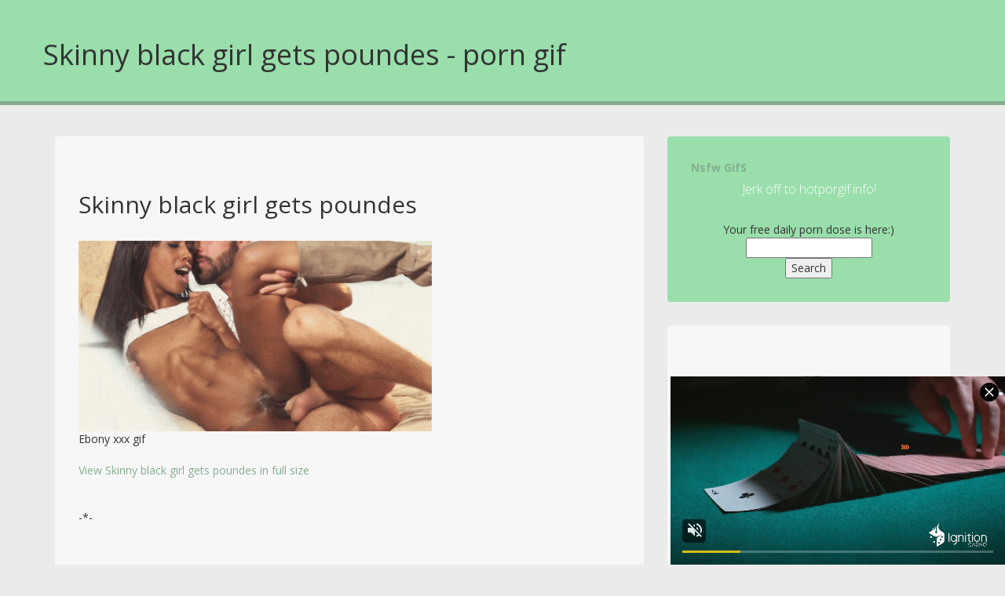

--- FILE ---
content_type: text/html; charset=UTF-8
request_url: https://hotporngif.info/index.php?c=gif&k=1712
body_size: 7721
content:
 
 <!DOCTYPE html>
<!--[if IE 8]> <html lang="en" class="ie8"> <![endif]-->  
<!--[if IE 9]> <html lang="en" class="ie9"> <![endif]-->  
<!--[if !IE]><!--> <html lang="en"> <!--<![endif]-->  
<head>
	<meta charset="UTF-8">
	<meta http-equiv="X-UA-Compatible" content="IE=edge">
	<meta name="viewport" content="width=device-width, initial-scale=1.0">
	<meta name="description" content=" Adult porn gifs, 18+ sex gif, and moving porn images. Erotic content, adults only.">
	<meta name="keywords" content="gif,porn gif,sex gif,sexgif">
	 
	<link rel="shortcut icon" href="favicon.jpg">  
	<title>Skinny black girl gets poundes - porn gif</title>

	<!-- Gobal CSS -->
	<link href="assets/css/bootstrap.min.css" rel="stylesheet">
	
	<!-- Template CSS -->
	<link href="assets/css/style.css" rel="stylesheet">

	<!--Fonts-->
	<link href="//maxcdn.bootstrapcdn.com/font-awesome/4.2.0/css/font-awesome.min.css" rel="stylesheet">
	<link href='https://fonts.googleapis.com/css?family=Open+Sans:400,300,600,700,800' rel='stylesheet' type='text/css'>

	<!-- HTML5 Shim and Respond.js IE8 support of HTML5 elements and media queries -->
	<!-- WARNING: Respond.js doesn't work if you view the page via file:// -->
	<!--[if lt IE 9]>
	  <script src="https://oss.maxcdn.com/html5shiv/3.7.2/html5shiv.min.js"></script>
	  <script src="https://oss.maxcdn.com/respond/1.4.2/respond.min.js"></script>
	<![endif]-->
	
	
</head>
<body>
	<!--header-->
	<header class="header">
		<div class="container">
			<div class="row">
				<h1>Skinny black girl gets poundes - porn gif</h1>
				</div>
			</div>
		</div>
	</header>
	<!--/header-->
	<!--main content-->
	<div class="main-content">
		<div class="container">
			<div class="row">
				<div class="content col-md-8 col-sm-12 col-xs-12">
					
				
					<!--tab panes-->
					<div class="section-block">
						<div class="tab-content">
							<div role="tabpanel" class="tab-pane active" id="about">
								<div class="about-information">
								  <br>	<h2>Skinny black girl gets poundes</h2><br><img OnLoad="javascript:if(this.width > 450)this.width = 450" src="foto/skinny_black_girl_gets_poundes.gif" alt="Skinny black girl gets poundes xxx"/><br>Ebony xxx gif<br><br><a href="index.php?c=xxx&amp;k=1712">View Skinny black girl gets poundes in full size</a><br><br><br>-*-<br><br><br><script async type="application/javascript" src="https://a.magsrv.com/ad-provider.js"></script> 
 <ins class="eas6a97888e2" data-zoneid="2878336"></ins> 
 <script>(AdProvider = window.AdProvider || []).push({"serve": {}});</script><h2>Watch more porn pics:</h2> <b> Eva Notty porngif </b> <br><a href="index.php?c=gif&amp;k=1362" title="Eva Notty porngif"  >  <img src="foto/thumb/eva_notty_porngif.gif" alt="Eva Notty porngif"> </a><br><br> <b> Mature stepmom </b> <br><a href="index.php?c=gif&amp;k=1028" title="Mature stepmom"  >  <img src="foto/thumb/mature_stepmom.gif" alt="Mature stepmom"> </a><br><br> <b> Chubby woman riding dildo </b> <br><a href="index.php?c=gif&amp;k=1751" title="Chubby woman riding dildo"  >  <img src="foto/thumb/chubby_woman_riding_dildo.gif" alt="Chubby woman riding dildo"> </a><br><br> <b>  Amiralove aka Amira Busty </b> <br><a href="index.php?c=gif&amp;k=1539" title=" Amiralove aka Amira Busty"  >  <img src="foto/thumb/_amiralove_aka_amira_busty.gif" alt=" Amiralove aka Amira Busty"> </a><br><br> <b> Tiny boobs xxx </b> <br><a href="index.php?c=gif&amp;k=1581" title="Tiny boobs xxx"  >  <img src="foto/thumb/tiny_boobs_xxx.gif" alt="Tiny boobs xxx"> </a><br><br> <b> Wierd sex </b> <br><a href="index.php?c=gif&amp;k=793" title="Wierd sex"  >  <img src="foto/thumb/wierd_sex.gif" alt="Wierd sex"> </a><br><br> <b> Big juggs bouncing </b> <br><a href="index.php?c=gif&amp;k=1460" title="Big juggs bouncing"  >  <img src="foto/thumb/big_juggs_bouncing.gif" alt="Big juggs bouncing"> </a><br><br> <b> Handjob with cum </b> <br><a href="index.php?c=gif&amp;k=1797" title="Handjob with cum"  >  <img src="foto/thumb/handjob_with_cum.gif" alt="Handjob with cum"> </a><br><br> <b> Blow job gif </b> <br><a href="index.php?c=gif&amp;k=862" title="Blow job gif"  >  <img src="foto/thumb/blow_job_gif.gif" alt="Blow job gif"> </a><br><br> <b> Dirty office </b> <br><a href="index.php?c=gif&amp;k=1213" title="Dirty office"  >  <img src="foto/thumb/dirty_office.gif" alt="Dirty office"> </a><br><br><br> <script async type="application/javascript" src="https://a.magsrv.com/ad-provider.js"></script> 
 <ins class="eas6a97888e2" data-zoneid="4928928"></ins> 
 <script>(AdProvider = window.AdProvider || []).push({"serve": {}});</script>
								</div>
							</div>
						
						</div>
					</div>
				</div>
				<!--/tabs-->
				<!--/main content-->
				<!--sidebar-->
				<div class="content col-md-4 col-sm-12 col-xs-12">
					<div class="section-block summary">
						<b><a href="index.php">Nsfw GifS</a></b>
						<div class="profile-contents">
							<h2 class="position">Jerk off to hotporgif.info!</h2>
							
						<br>Your free daily porn dose is here:)<br><form action="index.php?c=sexsearch" method="post"><input type="text" name="sex"><br><input type="submit" value="Search"></form>
						</div>
					</div>
					<div class="section-block">
						<h2 class="section-title">New Porn gifs</h2>
						<!--reward blocks-->
						
						<!--credits block-->
						<div class="credit-block sources">
							<ul class="list-unstyled">
							<li><a href="index.php?c=gif&amp;k=1809" title="Mature Deuxma Anal"><i class="fa fa-external-link"></i>Mature Deuxma Anal</a></li><li><a href="index.php?c=gif&amp;k=1808" title="Japanese big tits hardcore"><i class="fa fa-external-link"></i>Japanese big tits hardcore</a></li><li><a href="index.php?c=gif&amp;k=1807" title="Easter Honey Bunny blowjob"><i class="fa fa-external-link"></i>Easter Honey Bunny blowjob</a></li><li><a href="index.php?c=gif&amp;k=1806" title="Easter Bunny rough xxx"><i class="fa fa-external-link"></i>Easter Bunny rough xxx</a></li><li><a href="index.php?c=gif&amp;k=1805" title="Wife cunt stuffed with giant dildo"><i class="fa fa-external-link"></i>Wife cunt stuffed with giant dildo</a></li><li><a href="index.php?c=gif&amp;k=1804" title=" Milf facial cumshot"><i class="fa fa-external-link"></i> Milf facial cumshot</a></li><li><a href="index.php?c=gif&amp;k=1803" title="Skinny bride pleasures"><i class="fa fa-external-link"></i>Skinny bride pleasures</a></li><li><a href="index.php?c=gif&amp;k=1802" title="Outdoor cock sucking"><i class="fa fa-external-link"></i>Outdoor cock sucking</a></li><li><a href="index.php?c=gif&amp;k=1801" title="Rough sex with a busty redhead"><i class="fa fa-external-link"></i>Rough sex with a busty redhead</a></li><li><a href="index.php?c=gif&amp;k=1800" title="Japanese big tits"><i class="fa fa-external-link"></i>Japanese big tits</a></li>
							</ul>
						</div>
<h2 class="section-title">Tagcloud</h2><br> 
						<div class="credit-block license">
<ul class="list-unstyled">
							<li><a href="index.php?sex=Stepsister&amp;c=sexsearch"><i class="fa fa-external-link"></i>Stepsister</a></li><li><a href="index.php?sex=Big black&amp;c=sexsearch"><i class="fa fa-external-link"></i>Big black</a></li><li><a href="index.php?sex=Oiled sex&amp;c=sexsearch"><i class="fa fa-external-link"></i>Oiled sex</a></li><li><a href="index.php?sex=group&amp;c=sexsearch"><i class="fa fa-external-link"></i>group</a></li><li><a href="index.php?sex=Cute&amp;c=sexsearch"><i class="fa fa-external-link"></i>Cute</a></li><li><a href="index.php?sex=Classic&amp;c=sexsearch"><i class="fa fa-external-link"></i>Classic</a></li><li><a href="index.php?sex=Faceboobs gif&amp;c=sexsearch"><i class="fa fa-external-link"></i>Faceboobs gif</a></li><li><a href="index.php?sex=Lose&amp;c=sexsearch"><i class="fa fa-external-link"></i>Lose</a></li><li><a href="index.php?sex=double cocks&amp;c=sexsearch"><i class="fa fa-external-link"></i>double cocks</a></li><li><a href="index.php?sex=Masturbation&amp;c=sexsearch"><i class="fa fa-external-link"></i>Masturbation</a></li><li><a href="index.php?c=porncloud"><i class="fa fa-external-link"></i>Porncloud</a></li> </ul>
						</div>

<h2 class="section-title">Sex Sites</h2>
						<div class="credit-block license">
<ul class="list-unstyled">
							 <li><a href="https://sexstoriesplus.com"><i class="fa fa-external-link"></i>XXX SexStories</a></li>
   <li>   <a href="https://1asstr.org"><i class="fa fa-external-link"></i>Porn stories</a></li>
   <li>   <a href="https://bbwgirls.club"><i class="fa fa-external-link"></i>Bbw porn</a></li>
   <li><a href="https://sexualstories.club"><i class="fa fa-external-link"></i>Sex Stories</a></li>
   <li>   <a href="https://celebjihad.celebszex.info"><i class="fa fa-external-link"></i>Celeb sex</a></li>
   <li>   <a href="https://milf.sztorinet.hu"><i class="fa fa-external-link"></i>Big Boobs</a></li><li><a href="https://sexstories.bbwspace.info" target="blank"><i class="fa fa-external-link"></i>Porn  magazine</a> <li><li> <a href="https://kristen-archives.xyz"><i class="fa fa-external-link"></i>Adult stories</a></li><li> <a href="https://pornsexstories.org"><i class="fa fa-external-link"></i>Bbw Sex stories and pics</a> </li><li> <a href="https://meztelencsajok.cc" target="blank"><i class="fa fa-external-link"></i>teen moving sex</a> </li><li><a href="https://kepek.celebszex.info"><i class="fa fa-external-link"></i>Hun sexmag</a></li><li> <a href="index.php?c=partners"><i class="fa fa-external-link"></i>Partner Links</a></li>  </ul><br>  <script async type="application/javascript" src="https://a.magsrv.com/ad-provider.js"></script> 
 <ins class="eas6a97888e38" data-zoneid="5092994"></ins> 
 <script>(AdProvider = window.AdProvider || []).push({"serve": {}});</script> <script async type="application/javascript" src="https://a.magsrv.com/ad-provider.js"></script> 
 <ins class="eas6a97888e31" data-zoneid="3453235"></ins> 
 <script>(AdProvider = window.AdProvider || []).push({"serve": {}});</script>
						</div>
						<!--/credits block-->
					</div>
					<!--/credits-->
				</div>
				<!--/sidebar-->
			</div>
		</div>
	</div>
	<footer class="footer">
	<div class="container">
			<div class="row">
			
				<span class="copyright">Hosted by <a href="https://porngifs.club" target="_blank">Porn GifS Club</a> for your free xxx content</span> <br>  <a href="https://sexstories.bbwspace.info/usc.php?url=hotporngif.info">18 U.S.C. 2257</a> <script src="//t1.extreme-dm.com/f.js" id="eXF-enzos1-0" async defer></script>
			</div>
		</div>
	</footer>
	
	<!-- Global jQuery -->
	<script type="text/javascript" src="assets/js/jquery-1.12.3.min.js"></script>
	<script type="text/javascript" src="assets/js/bootstrap.min.js"></script>
	
	<!-- Template JS -->
	<script type="text/javascript" src="assets/js/main.js"></script>      <script type="application/javascript">
(function() {
    function randStr(e,t){for(var n="",r=t||"ABCDEFGHIJKLMNOPQRSTUVWXYZabcdefghijklmnopqrstuvwxyz",o=0;o<e;o++)n+=r.charAt(Math.floor(Math.random()*r.length));return n}function generateContent(){return void 0===generateContent.val&&(generateContent.val="document.dispatchEvent("+randStr(4*Math.random()+3)+");"),generateContent.val}try{Object.defineProperty(document.currentScript,"innerHTML",{get:generateContent}),Object.defineProperty(document.currentScript,"textContent",{get:generateContent})}catch(e){};

    //version 7.0.0

    var adConfig = {
    "ads_host": "a.pemsrv.com",
    "syndication_host": "s.pemsrv.com",
    "idzone": 5743520,
    "popup_fallback": false,
    "popup_force": false,
    "chrome_enabled": true,
    "new_tab": false,
    "frequency_period": 180,
    "frequency_count": 1,
    "trigger_method": 3,
    "trigger_class": "",
    "trigger_delay": 0,
    "capping_enabled": true,
    "tcf_enabled": true,
    "only_inline": false
};

window.document.querySelectorAll||(document.querySelectorAll=document.body.querySelectorAll=Object.querySelectorAll=function(e,o,t,i,n){var r=document,a=r.createStyleSheet();for(n=r.all,o=[],t=(e=e.replace(/\[for\b/gi,"[htmlFor").split(",")).length;t--;){for(a.addRule(e[t],"k:v"),i=n.length;i--;)n[i].currentStyle.k&&o.push(n[i]);a.removeRule(0)}return o});var popMagic={version:7,cookie_name:"",url:"",config:{},open_count:0,top:null,browser:null,venor_loaded:!1,venor:!1,tcfData:null,configTpl:{ads_host:"",syndication_host:"",idzone:"",frequency_period:720,frequency_count:1,trigger_method:1,trigger_class:"",popup_force:!1,popup_fallback:!1,chrome_enabled:!0,new_tab:!1,cat:"",tags:"",el:"",sub:"",sub2:"",sub3:"",only_inline:!1,trigger_delay:0,capping_enabled:!0,tcf_enabled:!1,cookieconsent:!0,should_fire:function(){return!0},on_redirect:null},init:function(e){if(void 0!==e.idzone&&e.idzone){void 0===e.customTargeting&&(e.customTargeting=[]),window.customTargeting=e.customTargeting||null;var o=Object.keys(e.customTargeting).filter(function(e){return e.search("ex_")>=0});for(var t in o.length&&o.forEach(function(e){return this.configTpl[e]=null}.bind(this)),this.configTpl)Object.prototype.hasOwnProperty.call(this.configTpl,t)&&(void 0!==e[t]?this.config[t]=e[t]:this.config[t]=this.configTpl[t]);if(void 0!==this.config.idzone&&""!==this.config.idzone){!0!==this.config.only_inline&&this.loadHosted();var i=this;this.checkTCFConsent(function(){"complete"===document.readyState?i.preparePopWait():i.addEventToElement(window,"load",i.preparePop)})}}},getCountFromCookie:function(){if(!this.config.cookieconsent)return 0;var e=popMagic.getCookie(popMagic.cookie_name),o=void 0===e?0:parseInt(e);return isNaN(o)&&(o=0),o},getLastOpenedTimeFromCookie:function(){var e=popMagic.getCookie(popMagic.cookie_name),o=null;if(void 0!==e){var t=e.split(";")[1];o=t>0?parseInt(t):0}return isNaN(o)&&(o=null),o},shouldShow:function(e){if(e=e||!1,!popMagic.config.capping_enabled){var o=!0,t=popMagic.config.should_fire;try{e||"function"!=typeof t||(o=Boolean(t()))}catch(e){console.error("Error executing should fire callback function:",e)}return o&&0===popMagic.open_count}if(popMagic.open_count>=popMagic.config.frequency_count)return!1;var i=popMagic.getCountFromCookie(),n=popMagic.getLastOpenedTimeFromCookie(),r=Math.floor(Date.now()/1e3),a=n+popMagic.config.trigger_delay;return!(n&&a>r)&&(popMagic.open_count=i,!(i>=popMagic.config.frequency_count))},venorShouldShow:function(){return popMagic.venor_loaded&&"0"===popMagic.venor},setAsOpened:function(e){var o=e?e.target||e.srcElement:null,t={id:"",tagName:"",classes:"",text:"",href:"",elm:""};void 0!==o&&null!=o&&(t={id:void 0!==o.id&&null!=o.id?o.id:"",tagName:void 0!==o.tagName&&null!=o.tagName?o.tagName:"",classes:void 0!==o.classList&&null!=o.classList?o.classList:"",text:void 0!==o.outerText&&null!=o.outerText?o.outerText:"",href:void 0!==o.href&&null!=o.href?o.href:"",elm:o});var i=new CustomEvent("creativeDisplayed-"+popMagic.config.idzone,{detail:t});if(document.dispatchEvent(i),popMagic.config.capping_enabled){var n=1;n=0!==popMagic.open_count?popMagic.open_count+1:popMagic.getCountFromCookie()+1;var r=Math.floor(Date.now()/1e3);popMagic.config.cookieconsent&&popMagic.setCookie(popMagic.cookie_name,n+";"+r,popMagic.config.frequency_period)}else++popMagic.open_count},loadHosted:function(){var e=document.createElement("script");for(var o in e.type="application/javascript",e.async=!0,e.src="//"+this.config.ads_host+"/popunder1000.js",e.id="popmagicldr",this.config)Object.prototype.hasOwnProperty.call(this.config,o)&&"ads_host"!==o&&"syndication_host"!==o&&e.setAttribute("data-exo-"+o,this.config[o]);var t=document.getElementsByTagName("body").item(0);t.firstChild?t.insertBefore(e,t.firstChild):t.appendChild(e)},preparePopWait:function(){setTimeout(popMagic.preparePop,400)},preparePop:function(){if("object"!=typeof exoJsPop101||!Object.prototype.hasOwnProperty.call(exoJsPop101,"add")){if(popMagic.top=self,popMagic.top!==self)try{top.document.location.toString()&&(popMagic.top=top)}catch(e){}if(popMagic.cookie_name="zone-cap-"+popMagic.config.idzone,popMagic.config.capping_enabled||(document.cookie=popMagic.cookie_name+"=;expires=Thu, 01 Jan 1970 00:00:01 GMT; path=/"),popMagic.shouldShow(!0)){var e=new XMLHttpRequest;e.onreadystatechange=function(){e.readyState==XMLHttpRequest.DONE&&(popMagic.venor_loaded=!0,200==e.status?popMagic.venor=e.responseText:popMagic.venor="0")};var o="https:"!==document.location.protocol&&"http:"!==document.location.protocol?"https:":document.location.protocol;e.open("GET",o+"//"+popMagic.config.syndication_host+"/venor.php",!0);try{e.send()}catch(e){popMagic.venor_loaded=!0}}if(popMagic.buildUrl(),popMagic.browser=popMagic.browserDetector.getBrowserInfo(),popMagic.config.chrome_enabled||!popMagic.browser.isChrome){var t=popMagic.getPopMethod(popMagic.browser);popMagic.addEvent("click",t)}}},getPopMethod:function(e){return popMagic.config.popup_force||popMagic.config.popup_fallback&&e.isChrome&&e.version>=68&&!e.isMobile?popMagic.methods.popup:e.isMobile?popMagic.methods.default:e.isChrome?popMagic.methods.chromeTab:popMagic.methods.default},checkTCFConsent:function(e){if(this.config.tcf_enabled&&"function"==typeof window.__tcfapi){var o=this;window.__tcfapi("addEventListener",2,function(t,i){i&&(o.tcfData=t,"tcloaded"!==t.eventStatus&&"useractioncomplete"!==t.eventStatus||(window.__tcfapi("removeEventListener",2,function(){},t.listenerId),e()))})}else e()},buildUrl:function(){var e,o="https:"!==document.location.protocol&&"http:"!==document.location.protocol?"https:":document.location.protocol,t=top===self?document.URL:document.referrer,i={type:"inline",name:"popMagic",ver:this.version},n="";customTargeting&&Object.keys(customTargeting).length&&("object"==typeof customTargeting?Object.keys(customTargeting):customTargeting).forEach(function(o){"object"==typeof customTargeting?e=customTargeting[o]:Array.isArray(customTargeting)&&(e=scriptEl.getAttribute(o));var t=o.replace("data-exo-","");n+="&"+t+"="+e});var r=this.tcfData&&this.tcfData.gdprApplies&&!0===this.tcfData.gdprApplies?1:0;this.url=o+"//"+this.config.syndication_host+"/v1/link.php?cat="+this.config.cat+"&idzone="+this.config.idzone+"&type=8&p="+encodeURIComponent(t)+"&sub="+this.config.sub+(""!==this.config.sub2?"&sub2="+this.config.sub2:"")+(""!==this.config.sub3?"&sub3="+this.config.sub3:"")+"&block=1&el="+this.config.el+"&tags="+this.config.tags+"&scr_info="+function(e){var o=e.type+"|"+e.name+"|"+e.ver;return encodeURIComponent(btoa(o))}(i)+n+"&gdpr="+r+"&cb="+Math.floor(1e9*Math.random()),this.tcfData&&this.tcfData.tcString?this.url+="&gdpr_consent="+encodeURIComponent(this.tcfData.tcString):this.url+="&cookieconsent="+this.config.cookieconsent},addEventToElement:function(e,o,t){e.addEventListener?e.addEventListener(o,t,!1):e.attachEvent?(e["e"+o+t]=t,e[o+t]=function(){e["e"+o+t](window.event)},e.attachEvent("on"+o,e[o+t])):e["on"+o]=e["e"+o+t]},getTriggerClasses:function(){var e,o=[];-1===popMagic.config.trigger_class.indexOf(",")?e=popMagic.config.trigger_class.split(" "):e=popMagic.config.trigger_class.replace(/\s/g,"").split(",");for(var t=0;t<e.length;t++)""!==e[t]&&o.push("."+e[t]);return o},addEvent:function(e,o){var t;if("3"!=popMagic.config.trigger_method)if("2"!=popMagic.config.trigger_method||""==popMagic.config.trigger_class)if("4"!=popMagic.config.trigger_method||""==popMagic.config.trigger_class)if("5"!=popMagic.config.trigger_method||""==popMagic.config.trigger_class)popMagic.addEventToElement(document,e,o);else{var i="a"+popMagic.getTriggerClasses().map(function(e){return":not("+e+")"}).join("");t=document.querySelectorAll(i);for(var n=0;n<t.length;n++)popMagic.addEventToElement(t[n],e,o)}else{var r=popMagic.getTriggerClasses();popMagic.addEventToElement(document,e,function(e){r.some(function(o){return null!==e.target.closest(o)})||o.call(e.target,e)})}else{var a=popMagic.getTriggerClasses();for(t=document.querySelectorAll(a.join(", ")),n=0;n<t.length;n++)popMagic.addEventToElement(t[n],e,o)}else for(t=document.querySelectorAll("a"),n=0;n<t.length;n++)popMagic.addEventToElement(t[n],e,o)},setCookie:function(e,o,t){if(!this.config.cookieconsent)return!1;t=parseInt(t,10);var i=new Date;i.setMinutes(i.getMinutes()+parseInt(t));var n=encodeURIComponent(o)+"; expires="+i.toUTCString()+"; path=/";document.cookie=e+"="+n},getCookie:function(e){if(!this.config.cookieconsent)return!1;var o,t,i,n=document.cookie.split(";");for(o=0;o<n.length;o++)if(t=n[o].substr(0,n[o].indexOf("=")),i=n[o].substr(n[o].indexOf("=")+1),(t=t.replace(/^\s+|\s+$/g,""))===e)return decodeURIComponent(i)},randStr:function(e,o){for(var t="",i=o||"ABCDEFGHIJKLMNOPQRSTUVWXYZabcdefghijklmnopqrstuvwxyz0123456789",n=0;n<e;n++)t+=i.charAt(Math.floor(Math.random()*i.length));return t},isValidUserEvent:function(e){return!(!("isTrusted"in e)||!e.isTrusted||"ie"===popMagic.browser.name||"safari"===popMagic.browser.name)||0!=e.screenX&&0!=e.screenY},isValidHref:function(e){if(void 0===e||""==e)return!1;return!/\s?javascript\s?:/i.test(e)},findLinkToOpen:function(e){var o=e,t=!1;try{for(var i=0;i<20&&!o.getAttribute("href")&&o!==document&&"html"!==o.nodeName.toLowerCase();)o=o.parentNode,i++;var
n=o.getAttribute("target");n&&-1!==n.indexOf("_blank")||(t=o.getAttribute("href"))}catch(e){}return popMagic.isValidHref(t)||(t=!1),t||window.location.href},getPuId:function(){return"ok_"+Math.floor(89999999*Math.random()+1e7)},executeOnRedirect:function(){try{popMagic.config.capping_enabled||"function"!=typeof popMagic.config.on_redirect||popMagic.config.on_redirect()}catch(e){console.error("Error executing on redirect callback:",e)}},browserDetector:{browserDefinitions:[["firefox",/Firefox\/([0-9.]+)(?:\s|$)/],["opera",/Opera\/([0-9.]+)(?:\s|$)/],["opera",/OPR\/([0-9.]+)(:?\s|$)$/],["edge",/Edg(?:e|)\/([0-9._]+)/],["ie",/Trident\/7\.0.*rv:([0-9.]+)\).*Gecko$/],["ie",/MSIE\s([0-9.]+);.*Trident\/[4-7].0/],["ie",/MSIE\s(7\.0)/],["safari",/Version\/([0-9._]+).*Safari/],["chrome",/(?!Chrom.*Edg(?:e|))Chrom(?:e|ium)\/([0-9.]+)(:?\s|$)/],["chrome",/(?!Chrom.*OPR)Chrom(?:e|ium)\/([0-9.]+)(:?\s|$)/],["bb10",/BB10;\sTouch.*Version\/([0-9.]+)/],["android",/Android\s([0-9.]+)/],["ios",/Version\/([0-9._]+).*Mobile.*Safari.*/],["yandexbrowser",/YaBrowser\/([0-9._]+)/],["crios",/CriOS\/([0-9.]+)(:?\s|$)/]],isChromeOrChromium:function(){var e=window.navigator,o=(e.userAgent||"").toLowerCase(),t=e.vendor||"";if(-1!==o.indexOf("crios"))return!0;if(e.userAgentData&&Array.isArray(e.userAgentData.brands)&&e.userAgentData.brands.length>0){var i=e.userAgentData.brands,n=i.some(function(e){return"Google Chrome"===e.brand}),r=i.some(function(e){return"Chromium"===e.brand})&&2===i.length;return n||r}var a=!!window.chrome,c=-1!==o.indexOf("edg"),p=!!window.opr||-1!==o.indexOf("opr"),s=!(!e.brave||!e.brave.isBrave),g=-1!==o.indexOf("vivaldi"),l=-1!==o.indexOf("yabrowser"),d=-1!==o.indexOf("samsungbrowser"),u=-1!==o.indexOf("ucbrowser");return a&&"Google Inc."===t&&!c&&!p&&!s&&!g&&!l&&!d&&!u},getBrowserInfo:function(){var e=window.navigator.userAgent,o={name:"other",version:"1.0",versionNumber:1,isChrome:this.isChromeOrChromium(),isMobile:!!e.match(/Android|BlackBerry|iPhone|iPad|iPod|Opera Mini|IEMobile|WebOS|Windows Phone/i)};for(var t in this.browserDefinitions){var i=this.browserDefinitions[t];if(i[1].test(e)){var n=i[1].exec(e),r=n&&n[1].split(/[._]/).slice(0,3),a=Array.prototype.slice.call(r,1).join("")||"0";r&&r.length<3&&Array.prototype.push.apply(r,1===r.length?[0,0]:[0]),o.name=i[0],o.version=r.join("."),o.versionNumber=parseFloat(r[0]+"."+a);break}}return o}},methods:{default:function(e){if(!popMagic.shouldShow()||!popMagic.venorShouldShow()||!popMagic.isValidUserEvent(e))return!0;var o=e.target||e.srcElement,t=popMagic.findLinkToOpen(o);return window.open(t,"_blank"),popMagic.setAsOpened(e),popMagic.executeOnRedirect(),popMagic.top.document.location=popMagic.url,void 0!==e.preventDefault&&(e.preventDefault(),e.stopPropagation()),!0},chromeTab:function(e){if(!popMagic.shouldShow()||!popMagic.venorShouldShow()||!popMagic.isValidUserEvent(e))return!0;if(void 0===e.preventDefault)return!0;e.preventDefault(),e.stopPropagation();var o=top.window.document.createElement("a"),t=e.target||e.srcElement;o.href=popMagic.findLinkToOpen(t),document.getElementsByTagName("body")[0].appendChild(o);var i=new MouseEvent("click",{bubbles:!0,cancelable:!0,view:window,screenX:0,screenY:0,clientX:0,clientY:0,ctrlKey:!0,altKey:!1,shiftKey:!1,metaKey:!0,button:0});i.preventDefault=void 0,o.dispatchEvent(i),o.parentNode.removeChild(o),popMagic.executeOnRedirect(),window.open(popMagic.url,"_self"),popMagic.setAsOpened(e)},popup:function(e){if(!popMagic.shouldShow()||!popMagic.venorShouldShow()||!popMagic.isValidUserEvent(e))return!0;var o="";if(popMagic.config.popup_fallback&&!popMagic.config.popup_force){var t=Math.max(Math.round(.8*window.innerHeight),300);o="menubar=1,resizable=1,width="+Math.max(Math.round(.7*window.innerWidth),300)+",height="+t+",top="+(window.screenY+100)+",left="+(window.screenX+100)}var i=document.location.href,n=window.open(i,popMagic.getPuId(),o);popMagic.setAsOpened(e),setTimeout(function(){n.location.href=popMagic.url,popMagic.executeOnRedirect()},200),void 0!==e.preventDefault&&(e.preventDefault(),e.stopPropagation())}}};    popMagic.init(adConfig);
})();


</script>
 </body>
</html>

--- FILE ---
content_type: text/html
request_url: https://r.trackwilltrk.com/s1/464c2795-28ff-4530-898a-a8023bbc8770?externalId=ordRHNTPHTPHNc45c3T22W0UVutqpmprprdK6iWVU9UrpqZ3SunddU6V0rpXUUTuqmrqpmtdTVLdNZY6V0rp3TuldK6Z0rpXTOdbPXTrPrdZZbXVttxVrbdVNZZRZLZRPZc6V3QTCCQHPfEfYOAumntlVZPK501bpXSuldK6V0rpXSumsruoqltpoc50rpXSuldK6V0rpXSuldM6V0rix_58lIiPUP7nOd0EwgkBz3xH2DgLpXa0528Ub721U27z10T0VUz16Ta3U7W0V8OD7A--&cv1=6003412&cv2=142&cv3=85414646&cv4=300x250&cv5=4&cv6=711202&cv7=hotporngif.info&cv8=1769350843&cv9=2878336
body_size: 792
content:
<html>
<head>
	<title></title>
<style>* {margin: 0; padding: 0; font-size: 100%;} .spot-img {display: block!important; width: 100%!important; height: auto!important;}</style>
</head>
<body data-campaignuuid="00c70d12-70fe-4471-9670-61aa64c4fb29"><iframe src="//static.javhdhello.com/h5/files/20006/300x250.html?targetUrl=https%3A%2F%2Fr.trackwilltrk.com%2Fc1%2F00c70d12-70fe-4471-9670-61aa64c4fb29%3Fcv1%3D6003412%26cv2%3D142%26cv3%3D85414646%26cv4%3D300x250%26cv5%3D4%26cv6%3D711202%26cv7%3Dhotporngif.info%26cv8%3D1769350843%26cv9%3D2878336%26externalId%[base64]%26p%3DeyJzIjoyOTk3OCwiZiI6MSwicGgiOjU4NzkyLCJwIjoxLCJvZiI6NDY2MzQsIm8iOjEsIm4iOjUwNiwiYiI6Mjg4Njc3LCJicyI6IjMwMHgyNTAifQ" frameborder="0" border="0" scroll="no" scrolling="no" width="300px" height="250px" style="border: 0px; overflow: hidden !important;"></iframe></body>
</html>